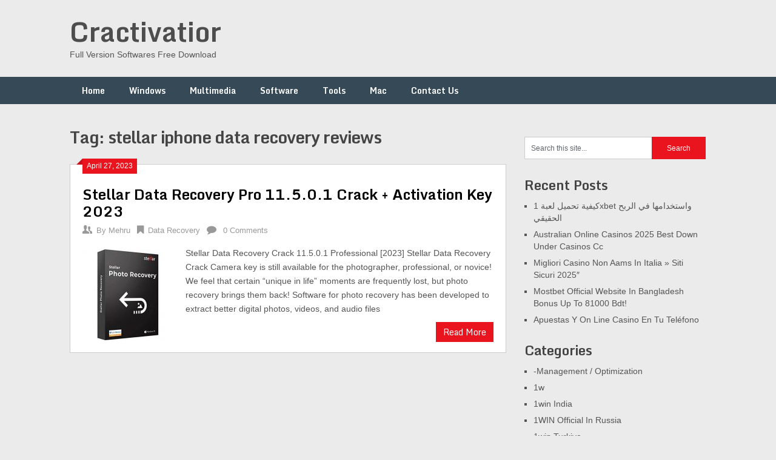

--- FILE ---
content_type: text/html; charset=UTF-8
request_url: https://cractivator.com/tag/stellar-iphone-data-recovery-reviews/
body_size: 12259
content:
<!DOCTYPE html>
<html lang="en-US">
<head>
	<meta name="google-site-verification" content="30JRmZkjcPK5efQi6IPfwkz0cc-53BACGMZcCX6nbJg" />
	<meta charset="UTF-8">
	<meta name="viewport" content="width=device-width, initial-scale=1">
	<link rel="profile" href="https://gmpg.org/xfn/11">
	<link rel="pingback" href="https://cractivator.com/xmlrpc.php">
	<meta name='robots' content='index, follow, max-image-preview:large, max-snippet:-1, max-video-preview:-1' />
	<style>img:is([sizes="auto" i], [sizes^="auto," i]) { contain-intrinsic-size: 3000px 1500px }</style>
	
	<!-- This site is optimized with the Yoast SEO plugin v26.8 - https://yoast.com/product/yoast-seo-wordpress/ -->
	<title>stellar iphone data recovery reviews Archives - Cractivatior</title>
	<link rel="canonical" href="https://cractivator.com/tag/stellar-iphone-data-recovery-reviews/" />
	<meta property="og:locale" content="en_US" />
	<meta property="og:type" content="article" />
	<meta property="og:title" content="stellar iphone data recovery reviews Archives - Cractivatior" />
	<meta property="og:url" content="https://cractivator.com/tag/stellar-iphone-data-recovery-reviews/" />
	<meta property="og:site_name" content="Cractivatior" />
	<meta name="twitter:card" content="summary_large_image" />
	<script type="application/ld+json" class="yoast-schema-graph">{"@context":"https://schema.org","@graph":[{"@type":"CollectionPage","@id":"https://cractivator.com/tag/stellar-iphone-data-recovery-reviews/","url":"https://cractivator.com/tag/stellar-iphone-data-recovery-reviews/","name":"stellar iphone data recovery reviews Archives - Cractivatior","isPartOf":{"@id":"https://cractivator.com/#website"},"primaryImageOfPage":{"@id":"https://cractivator.com/tag/stellar-iphone-data-recovery-reviews/#primaryimage"},"image":{"@id":"https://cractivator.com/tag/stellar-iphone-data-recovery-reviews/#primaryimage"},"thumbnailUrl":"https://cractivator.com/wp-content/uploads/2021/04/51GgiYh4iyL._SX425_-1.jpg","breadcrumb":{"@id":"https://cractivator.com/tag/stellar-iphone-data-recovery-reviews/#breadcrumb"},"inLanguage":"en-US"},{"@type":"ImageObject","inLanguage":"en-US","@id":"https://cractivator.com/tag/stellar-iphone-data-recovery-reviews/#primaryimage","url":"https://cractivator.com/wp-content/uploads/2021/04/51GgiYh4iyL._SX425_-1.jpg","contentUrl":"https://cractivator.com/wp-content/uploads/2021/04/51GgiYh4iyL._SX425_-1.jpg","width":425,"height":425,"caption":"Stellar Data Recovery Pro 11.5.0.1 Crack + Activation Key 2023"},{"@type":"BreadcrumbList","@id":"https://cractivator.com/tag/stellar-iphone-data-recovery-reviews/#breadcrumb","itemListElement":[{"@type":"ListItem","position":1,"name":"Home","item":"https://cractivator.com/"},{"@type":"ListItem","position":2,"name":"stellar iphone data recovery reviews"}]},{"@type":"WebSite","@id":"https://cractivator.com/#website","url":"https://cractivator.com/","name":"Cractivatior","description":"Full Version Softwares Free Download","potentialAction":[{"@type":"SearchAction","target":{"@type":"EntryPoint","urlTemplate":"https://cractivator.com/?s={search_term_string}"},"query-input":{"@type":"PropertyValueSpecification","valueRequired":true,"valueName":"search_term_string"}}],"inLanguage":"en-US"}]}</script>
	<!-- / Yoast SEO plugin. -->


<link rel='dns-prefetch' href='//static.addtoany.com' />
<link rel='dns-prefetch' href='//www.googletagmanager.com' />
<link rel='dns-prefetch' href='//stats.wp.com' />
<link rel='dns-prefetch' href='//fonts.googleapis.com' />
<link rel="alternate" type="application/rss+xml" title="Cractivatior &raquo; Feed" href="https://cractivator.com/feed/" />
<link rel="alternate" type="application/rss+xml" title="Cractivatior &raquo; Comments Feed" href="https://cractivator.com/comments/feed/" />
<link rel="alternate" type="application/rss+xml" title="Cractivatior &raquo; stellar iphone data recovery reviews Tag Feed" href="https://cractivator.com/tag/stellar-iphone-data-recovery-reviews/feed/" />
<script type="text/javascript">
/* <![CDATA[ */
window._wpemojiSettings = {"baseUrl":"https:\/\/s.w.org\/images\/core\/emoji\/16.0.1\/72x72\/","ext":".png","svgUrl":"https:\/\/s.w.org\/images\/core\/emoji\/16.0.1\/svg\/","svgExt":".svg","source":{"concatemoji":"https:\/\/cractivator.com\/wp-includes\/js\/wp-emoji-release.min.js?ver=6.8.3"}};
/*! This file is auto-generated */
!function(s,n){var o,i,e;function c(e){try{var t={supportTests:e,timestamp:(new Date).valueOf()};sessionStorage.setItem(o,JSON.stringify(t))}catch(e){}}function p(e,t,n){e.clearRect(0,0,e.canvas.width,e.canvas.height),e.fillText(t,0,0);var t=new Uint32Array(e.getImageData(0,0,e.canvas.width,e.canvas.height).data),a=(e.clearRect(0,0,e.canvas.width,e.canvas.height),e.fillText(n,0,0),new Uint32Array(e.getImageData(0,0,e.canvas.width,e.canvas.height).data));return t.every(function(e,t){return e===a[t]})}function u(e,t){e.clearRect(0,0,e.canvas.width,e.canvas.height),e.fillText(t,0,0);for(var n=e.getImageData(16,16,1,1),a=0;a<n.data.length;a++)if(0!==n.data[a])return!1;return!0}function f(e,t,n,a){switch(t){case"flag":return n(e,"\ud83c\udff3\ufe0f\u200d\u26a7\ufe0f","\ud83c\udff3\ufe0f\u200b\u26a7\ufe0f")?!1:!n(e,"\ud83c\udde8\ud83c\uddf6","\ud83c\udde8\u200b\ud83c\uddf6")&&!n(e,"\ud83c\udff4\udb40\udc67\udb40\udc62\udb40\udc65\udb40\udc6e\udb40\udc67\udb40\udc7f","\ud83c\udff4\u200b\udb40\udc67\u200b\udb40\udc62\u200b\udb40\udc65\u200b\udb40\udc6e\u200b\udb40\udc67\u200b\udb40\udc7f");case"emoji":return!a(e,"\ud83e\udedf")}return!1}function g(e,t,n,a){var r="undefined"!=typeof WorkerGlobalScope&&self instanceof WorkerGlobalScope?new OffscreenCanvas(300,150):s.createElement("canvas"),o=r.getContext("2d",{willReadFrequently:!0}),i=(o.textBaseline="top",o.font="600 32px Arial",{});return e.forEach(function(e){i[e]=t(o,e,n,a)}),i}function t(e){var t=s.createElement("script");t.src=e,t.defer=!0,s.head.appendChild(t)}"undefined"!=typeof Promise&&(o="wpEmojiSettingsSupports",i=["flag","emoji"],n.supports={everything:!0,everythingExceptFlag:!0},e=new Promise(function(e){s.addEventListener("DOMContentLoaded",e,{once:!0})}),new Promise(function(t){var n=function(){try{var e=JSON.parse(sessionStorage.getItem(o));if("object"==typeof e&&"number"==typeof e.timestamp&&(new Date).valueOf()<e.timestamp+604800&&"object"==typeof e.supportTests)return e.supportTests}catch(e){}return null}();if(!n){if("undefined"!=typeof Worker&&"undefined"!=typeof OffscreenCanvas&&"undefined"!=typeof URL&&URL.createObjectURL&&"undefined"!=typeof Blob)try{var e="postMessage("+g.toString()+"("+[JSON.stringify(i),f.toString(),p.toString(),u.toString()].join(",")+"));",a=new Blob([e],{type:"text/javascript"}),r=new Worker(URL.createObjectURL(a),{name:"wpTestEmojiSupports"});return void(r.onmessage=function(e){c(n=e.data),r.terminate(),t(n)})}catch(e){}c(n=g(i,f,p,u))}t(n)}).then(function(e){for(var t in e)n.supports[t]=e[t],n.supports.everything=n.supports.everything&&n.supports[t],"flag"!==t&&(n.supports.everythingExceptFlag=n.supports.everythingExceptFlag&&n.supports[t]);n.supports.everythingExceptFlag=n.supports.everythingExceptFlag&&!n.supports.flag,n.DOMReady=!1,n.readyCallback=function(){n.DOMReady=!0}}).then(function(){return e}).then(function(){var e;n.supports.everything||(n.readyCallback(),(e=n.source||{}).concatemoji?t(e.concatemoji):e.wpemoji&&e.twemoji&&(t(e.twemoji),t(e.wpemoji)))}))}((window,document),window._wpemojiSettings);
/* ]]> */
</script>
<style id='wp-emoji-styles-inline-css' type='text/css'>

	img.wp-smiley, img.emoji {
		display: inline !important;
		border: none !important;
		box-shadow: none !important;
		height: 1em !important;
		width: 1em !important;
		margin: 0 0.07em !important;
		vertical-align: -0.1em !important;
		background: none !important;
		padding: 0 !important;
	}
</style>
<link rel='stylesheet' id='wp-block-library-css' href='https://cractivator.com/wp-includes/css/dist/block-library/style.min.css?ver=6.8.3' type='text/css' media='all' />
<style id='classic-theme-styles-inline-css' type='text/css'>
/*! This file is auto-generated */
.wp-block-button__link{color:#fff;background-color:#32373c;border-radius:9999px;box-shadow:none;text-decoration:none;padding:calc(.667em + 2px) calc(1.333em + 2px);font-size:1.125em}.wp-block-file__button{background:#32373c;color:#fff;text-decoration:none}
</style>
<link rel='stylesheet' id='mediaelement-css' href='https://cractivator.com/wp-includes/js/mediaelement/mediaelementplayer-legacy.min.css?ver=4.2.17' type='text/css' media='all' />
<link rel='stylesheet' id='wp-mediaelement-css' href='https://cractivator.com/wp-includes/js/mediaelement/wp-mediaelement.min.css?ver=6.8.3' type='text/css' media='all' />
<style id='jetpack-sharing-buttons-style-inline-css' type='text/css'>
.jetpack-sharing-buttons__services-list{display:flex;flex-direction:row;flex-wrap:wrap;gap:0;list-style-type:none;margin:5px;padding:0}.jetpack-sharing-buttons__services-list.has-small-icon-size{font-size:12px}.jetpack-sharing-buttons__services-list.has-normal-icon-size{font-size:16px}.jetpack-sharing-buttons__services-list.has-large-icon-size{font-size:24px}.jetpack-sharing-buttons__services-list.has-huge-icon-size{font-size:36px}@media print{.jetpack-sharing-buttons__services-list{display:none!important}}.editor-styles-wrapper .wp-block-jetpack-sharing-buttons{gap:0;padding-inline-start:0}ul.jetpack-sharing-buttons__services-list.has-background{padding:1.25em 2.375em}
</style>
<style id='global-styles-inline-css' type='text/css'>
:root{--wp--preset--aspect-ratio--square: 1;--wp--preset--aspect-ratio--4-3: 4/3;--wp--preset--aspect-ratio--3-4: 3/4;--wp--preset--aspect-ratio--3-2: 3/2;--wp--preset--aspect-ratio--2-3: 2/3;--wp--preset--aspect-ratio--16-9: 16/9;--wp--preset--aspect-ratio--9-16: 9/16;--wp--preset--color--black: #000000;--wp--preset--color--cyan-bluish-gray: #abb8c3;--wp--preset--color--white: #ffffff;--wp--preset--color--pale-pink: #f78da7;--wp--preset--color--vivid-red: #cf2e2e;--wp--preset--color--luminous-vivid-orange: #ff6900;--wp--preset--color--luminous-vivid-amber: #fcb900;--wp--preset--color--light-green-cyan: #7bdcb5;--wp--preset--color--vivid-green-cyan: #00d084;--wp--preset--color--pale-cyan-blue: #8ed1fc;--wp--preset--color--vivid-cyan-blue: #0693e3;--wp--preset--color--vivid-purple: #9b51e0;--wp--preset--gradient--vivid-cyan-blue-to-vivid-purple: linear-gradient(135deg,rgba(6,147,227,1) 0%,rgb(155,81,224) 100%);--wp--preset--gradient--light-green-cyan-to-vivid-green-cyan: linear-gradient(135deg,rgb(122,220,180) 0%,rgb(0,208,130) 100%);--wp--preset--gradient--luminous-vivid-amber-to-luminous-vivid-orange: linear-gradient(135deg,rgba(252,185,0,1) 0%,rgba(255,105,0,1) 100%);--wp--preset--gradient--luminous-vivid-orange-to-vivid-red: linear-gradient(135deg,rgba(255,105,0,1) 0%,rgb(207,46,46) 100%);--wp--preset--gradient--very-light-gray-to-cyan-bluish-gray: linear-gradient(135deg,rgb(238,238,238) 0%,rgb(169,184,195) 100%);--wp--preset--gradient--cool-to-warm-spectrum: linear-gradient(135deg,rgb(74,234,220) 0%,rgb(151,120,209) 20%,rgb(207,42,186) 40%,rgb(238,44,130) 60%,rgb(251,105,98) 80%,rgb(254,248,76) 100%);--wp--preset--gradient--blush-light-purple: linear-gradient(135deg,rgb(255,206,236) 0%,rgb(152,150,240) 100%);--wp--preset--gradient--blush-bordeaux: linear-gradient(135deg,rgb(254,205,165) 0%,rgb(254,45,45) 50%,rgb(107,0,62) 100%);--wp--preset--gradient--luminous-dusk: linear-gradient(135deg,rgb(255,203,112) 0%,rgb(199,81,192) 50%,rgb(65,88,208) 100%);--wp--preset--gradient--pale-ocean: linear-gradient(135deg,rgb(255,245,203) 0%,rgb(182,227,212) 50%,rgb(51,167,181) 100%);--wp--preset--gradient--electric-grass: linear-gradient(135deg,rgb(202,248,128) 0%,rgb(113,206,126) 100%);--wp--preset--gradient--midnight: linear-gradient(135deg,rgb(2,3,129) 0%,rgb(40,116,252) 100%);--wp--preset--font-size--small: 13px;--wp--preset--font-size--medium: 20px;--wp--preset--font-size--large: 36px;--wp--preset--font-size--x-large: 42px;--wp--preset--spacing--20: 0.44rem;--wp--preset--spacing--30: 0.67rem;--wp--preset--spacing--40: 1rem;--wp--preset--spacing--50: 1.5rem;--wp--preset--spacing--60: 2.25rem;--wp--preset--spacing--70: 3.38rem;--wp--preset--spacing--80: 5.06rem;--wp--preset--shadow--natural: 6px 6px 9px rgba(0, 0, 0, 0.2);--wp--preset--shadow--deep: 12px 12px 50px rgba(0, 0, 0, 0.4);--wp--preset--shadow--sharp: 6px 6px 0px rgba(0, 0, 0, 0.2);--wp--preset--shadow--outlined: 6px 6px 0px -3px rgba(255, 255, 255, 1), 6px 6px rgba(0, 0, 0, 1);--wp--preset--shadow--crisp: 6px 6px 0px rgba(0, 0, 0, 1);}:where(.is-layout-flex){gap: 0.5em;}:where(.is-layout-grid){gap: 0.5em;}body .is-layout-flex{display: flex;}.is-layout-flex{flex-wrap: wrap;align-items: center;}.is-layout-flex > :is(*, div){margin: 0;}body .is-layout-grid{display: grid;}.is-layout-grid > :is(*, div){margin: 0;}:where(.wp-block-columns.is-layout-flex){gap: 2em;}:where(.wp-block-columns.is-layout-grid){gap: 2em;}:where(.wp-block-post-template.is-layout-flex){gap: 1.25em;}:where(.wp-block-post-template.is-layout-grid){gap: 1.25em;}.has-black-color{color: var(--wp--preset--color--black) !important;}.has-cyan-bluish-gray-color{color: var(--wp--preset--color--cyan-bluish-gray) !important;}.has-white-color{color: var(--wp--preset--color--white) !important;}.has-pale-pink-color{color: var(--wp--preset--color--pale-pink) !important;}.has-vivid-red-color{color: var(--wp--preset--color--vivid-red) !important;}.has-luminous-vivid-orange-color{color: var(--wp--preset--color--luminous-vivid-orange) !important;}.has-luminous-vivid-amber-color{color: var(--wp--preset--color--luminous-vivid-amber) !important;}.has-light-green-cyan-color{color: var(--wp--preset--color--light-green-cyan) !important;}.has-vivid-green-cyan-color{color: var(--wp--preset--color--vivid-green-cyan) !important;}.has-pale-cyan-blue-color{color: var(--wp--preset--color--pale-cyan-blue) !important;}.has-vivid-cyan-blue-color{color: var(--wp--preset--color--vivid-cyan-blue) !important;}.has-vivid-purple-color{color: var(--wp--preset--color--vivid-purple) !important;}.has-black-background-color{background-color: var(--wp--preset--color--black) !important;}.has-cyan-bluish-gray-background-color{background-color: var(--wp--preset--color--cyan-bluish-gray) !important;}.has-white-background-color{background-color: var(--wp--preset--color--white) !important;}.has-pale-pink-background-color{background-color: var(--wp--preset--color--pale-pink) !important;}.has-vivid-red-background-color{background-color: var(--wp--preset--color--vivid-red) !important;}.has-luminous-vivid-orange-background-color{background-color: var(--wp--preset--color--luminous-vivid-orange) !important;}.has-luminous-vivid-amber-background-color{background-color: var(--wp--preset--color--luminous-vivid-amber) !important;}.has-light-green-cyan-background-color{background-color: var(--wp--preset--color--light-green-cyan) !important;}.has-vivid-green-cyan-background-color{background-color: var(--wp--preset--color--vivid-green-cyan) !important;}.has-pale-cyan-blue-background-color{background-color: var(--wp--preset--color--pale-cyan-blue) !important;}.has-vivid-cyan-blue-background-color{background-color: var(--wp--preset--color--vivid-cyan-blue) !important;}.has-vivid-purple-background-color{background-color: var(--wp--preset--color--vivid-purple) !important;}.has-black-border-color{border-color: var(--wp--preset--color--black) !important;}.has-cyan-bluish-gray-border-color{border-color: var(--wp--preset--color--cyan-bluish-gray) !important;}.has-white-border-color{border-color: var(--wp--preset--color--white) !important;}.has-pale-pink-border-color{border-color: var(--wp--preset--color--pale-pink) !important;}.has-vivid-red-border-color{border-color: var(--wp--preset--color--vivid-red) !important;}.has-luminous-vivid-orange-border-color{border-color: var(--wp--preset--color--luminous-vivid-orange) !important;}.has-luminous-vivid-amber-border-color{border-color: var(--wp--preset--color--luminous-vivid-amber) !important;}.has-light-green-cyan-border-color{border-color: var(--wp--preset--color--light-green-cyan) !important;}.has-vivid-green-cyan-border-color{border-color: var(--wp--preset--color--vivid-green-cyan) !important;}.has-pale-cyan-blue-border-color{border-color: var(--wp--preset--color--pale-cyan-blue) !important;}.has-vivid-cyan-blue-border-color{border-color: var(--wp--preset--color--vivid-cyan-blue) !important;}.has-vivid-purple-border-color{border-color: var(--wp--preset--color--vivid-purple) !important;}.has-vivid-cyan-blue-to-vivid-purple-gradient-background{background: var(--wp--preset--gradient--vivid-cyan-blue-to-vivid-purple) !important;}.has-light-green-cyan-to-vivid-green-cyan-gradient-background{background: var(--wp--preset--gradient--light-green-cyan-to-vivid-green-cyan) !important;}.has-luminous-vivid-amber-to-luminous-vivid-orange-gradient-background{background: var(--wp--preset--gradient--luminous-vivid-amber-to-luminous-vivid-orange) !important;}.has-luminous-vivid-orange-to-vivid-red-gradient-background{background: var(--wp--preset--gradient--luminous-vivid-orange-to-vivid-red) !important;}.has-very-light-gray-to-cyan-bluish-gray-gradient-background{background: var(--wp--preset--gradient--very-light-gray-to-cyan-bluish-gray) !important;}.has-cool-to-warm-spectrum-gradient-background{background: var(--wp--preset--gradient--cool-to-warm-spectrum) !important;}.has-blush-light-purple-gradient-background{background: var(--wp--preset--gradient--blush-light-purple) !important;}.has-blush-bordeaux-gradient-background{background: var(--wp--preset--gradient--blush-bordeaux) !important;}.has-luminous-dusk-gradient-background{background: var(--wp--preset--gradient--luminous-dusk) !important;}.has-pale-ocean-gradient-background{background: var(--wp--preset--gradient--pale-ocean) !important;}.has-electric-grass-gradient-background{background: var(--wp--preset--gradient--electric-grass) !important;}.has-midnight-gradient-background{background: var(--wp--preset--gradient--midnight) !important;}.has-small-font-size{font-size: var(--wp--preset--font-size--small) !important;}.has-medium-font-size{font-size: var(--wp--preset--font-size--medium) !important;}.has-large-font-size{font-size: var(--wp--preset--font-size--large) !important;}.has-x-large-font-size{font-size: var(--wp--preset--font-size--x-large) !important;}
:where(.wp-block-post-template.is-layout-flex){gap: 1.25em;}:where(.wp-block-post-template.is-layout-grid){gap: 1.25em;}
:where(.wp-block-columns.is-layout-flex){gap: 2em;}:where(.wp-block-columns.is-layout-grid){gap: 2em;}
:root :where(.wp-block-pullquote){font-size: 1.5em;line-height: 1.6;}
</style>
<link rel='stylesheet' id='ribbon-lite-style-css' href='https://cractivator.com/wp-content/themes/ribbon-lite/style.css?ver=6.8.3' type='text/css' media='all' />
<style id='ribbon-lite-style-inline-css' type='text/css'>

        #site-header { background-image: url(''); }
        #tabber .inside li .meta b,footer .widget li a:hover,.fn a,.reply a,#tabber .inside li div.info .entry-title a:hover, #navigation ul ul a:hover,.single_post a, a:hover, .sidebar.c-4-12 .textwidget a, #site-footer .textwidget a, #commentform a, #tabber .inside li a, .copyrights a:hover, a, .sidebar.c-4-12 a:hover, .top a:hover, footer .tagcloud a:hover { color: #EA141F; }

        .nav-previous a:hover, .nav-next a:hover, #commentform input#submit, #searchform input[type='submit'], .home_menu_item, .primary-navigation a:hover, .post-date-ribbon, .currenttext, .pagination a:hover, .readMore a, .mts-subscribe input[type='submit'], .pagination .current, .woocommerce nav.woocommerce-pagination ul li a:focus, .woocommerce nav.woocommerce-pagination ul li a:hover, .woocommerce nav.woocommerce-pagination ul li span.current, .woocommerce-product-search input[type="submit"], .woocommerce a.button, .woocommerce-page a.button, .woocommerce button.button, .woocommerce-page button.button, .woocommerce input.button, .woocommerce-page input.button, .woocommerce #respond input#submit, .woocommerce-page #respond input#submit, .woocommerce #content input.button, .woocommerce-page #content input.button { background-color: #EA141F; }

        .woocommerce nav.woocommerce-pagination ul li span.current, .woocommerce-page nav.woocommerce-pagination ul li span.current, .woocommerce #content nav.woocommerce-pagination ul li span.current, .woocommerce-page #content nav.woocommerce-pagination ul li span.current, .woocommerce nav.woocommerce-pagination ul li a:hover, .woocommerce-page nav.woocommerce-pagination ul li a:hover, .woocommerce #content nav.woocommerce-pagination ul li a:hover, .woocommerce-page #content nav.woocommerce-pagination ul li a:hover, .woocommerce nav.woocommerce-pagination ul li a:focus, .woocommerce-page nav.woocommerce-pagination ul li a:focus, .woocommerce #content nav.woocommerce-pagination ul li a:focus, .woocommerce-page #content nav.woocommerce-pagination ul li a:focus, .pagination .current, .tagcloud a { border-color: #EA141F; }
        .corner { border-color: transparent transparent #EA141F transparent;}

        .primary-navigation, footer, .readMore a:hover, #commentform input#submit:hover, .featured-thumbnail .latestPost-review-wrapper { background-color: #364956; }
			
</style>
<link rel='stylesheet' id='theme-slug-fonts-css' href='//fonts.googleapis.com/css?family=Monda%3A400%2C700' type='text/css' media='all' />
<link rel='stylesheet' id='addtoany-css' href='https://cractivator.com/wp-content/plugins/add-to-any/addtoany.min.css?ver=1.16' type='text/css' media='all' />
<script type="text/javascript" id="addtoany-core-js-before">
/* <![CDATA[ */
window.a2a_config=window.a2a_config||{};a2a_config.callbacks=[];a2a_config.overlays=[];a2a_config.templates={};
/* ]]> */
</script>
<script type="text/javascript" defer src="https://static.addtoany.com/menu/page.js" id="addtoany-core-js"></script>
<script type="text/javascript" src="https://cractivator.com/wp-includes/js/jquery/jquery.min.js?ver=3.7.1" id="jquery-core-js"></script>
<script type="text/javascript" src="https://cractivator.com/wp-includes/js/jquery/jquery-migrate.min.js?ver=3.4.1" id="jquery-migrate-js"></script>
<script type="text/javascript" defer src="https://cractivator.com/wp-content/plugins/add-to-any/addtoany.min.js?ver=1.1" id="addtoany-jquery-js"></script>
<script type="text/javascript" src="https://cractivator.com/wp-content/themes/ribbon-lite/js/customscripts.js?ver=6.8.3" id="ribbon-lite-customscripts-js"></script>

<!-- Google tag (gtag.js) snippet added by Site Kit -->
<!-- Google Analytics snippet added by Site Kit -->
<script type="text/javascript" src="https://www.googletagmanager.com/gtag/js?id=GT-KF6G7DSH" id="google_gtagjs-js" async></script>
<script type="text/javascript" id="google_gtagjs-js-after">
/* <![CDATA[ */
window.dataLayer = window.dataLayer || [];function gtag(){dataLayer.push(arguments);}
gtag("set","linker",{"domains":["cractivator.com"]});
gtag("js", new Date());
gtag("set", "developer_id.dZTNiMT", true);
gtag("config", "GT-KF6G7DSH");
 window._googlesitekit = window._googlesitekit || {}; window._googlesitekit.throttledEvents = []; window._googlesitekit.gtagEvent = (name, data) => { var key = JSON.stringify( { name, data } ); if ( !! window._googlesitekit.throttledEvents[ key ] ) { return; } window._googlesitekit.throttledEvents[ key ] = true; setTimeout( () => { delete window._googlesitekit.throttledEvents[ key ]; }, 5 ); gtag( "event", name, { ...data, event_source: "site-kit" } ); }; 
/* ]]> */
</script>
<link rel="https://api.w.org/" href="https://cractivator.com/wp-json/" /><link rel="alternate" title="JSON" type="application/json" href="https://cractivator.com/wp-json/wp/v2/tags/3245" /><link rel="EditURI" type="application/rsd+xml" title="RSD" href="https://cractivator.com/xmlrpc.php?rsd" />
<meta name="generator" content="WordPress 6.8.3" />
<meta name="generator" content="Site Kit by Google 1.171.0" /><meta name="google-site-verification" content="HSTeChvPDejftEHde1FJXJgAu5JDPt0XK7D9e3hUoUs" />
<meta name="google-site-verification" content="wO4L4Bdm3ofzoXfWnCNd9jlIFIg98ddMHd1OgUE-q9w" />	<style>img#wpstats{display:none}</style>
			<meta name="google-site-verification" content="8f4IAOpyklw7coscv6hDmFTpfK40q-I-Nqu1ALgNiXE" />
</head>

<body data-rsssl=1 class="archive tag tag-stellar-iphone-data-recovery-reviews tag-3245 wp-theme-ribbon-lite hfeed">
    <div class="main-container">
		<a class="skip-link screen-reader-text" href="#content">Skip to content</a>
		<header id="site-header" role="banner">
			<div class="container clear">
				<div class="site-branding">
																	    <h2 id="logo" class="site-title" itemprop="headline">
								<a href="https://cractivator.com">Cractivatior</a>
							</h2><!-- END #logo -->
							<div class="site-description">Full Version Softwares Free Download</div>
															</div><!-- .site-branding -->
							</div>
			<div class="primary-navigation">
				<a href="#" id="pull" class="toggle-mobile-menu">Menu</a>
				<div class="container clear">
					<nav id="navigation" class="primary-navigation mobile-menu-wrapper" role="navigation">
													<ul id="menu-home" class="menu clearfix"><li id="menu-item-8" class="menu-item menu-item-type-custom menu-item-object-custom menu-item-home menu-item-8"><a href="https://cractivator.com">Home</a></li>
<li id="menu-item-15" class="menu-item menu-item-type-taxonomy menu-item-object-category menu-item-15"><a href="https://cractivator.com/category/windows/">Windows</a></li>
<li id="menu-item-12" class="menu-item menu-item-type-taxonomy menu-item-object-category menu-item-12"><a href="https://cractivator.com/category/multimedia/">Multimedia</a></li>
<li id="menu-item-13" class="menu-item menu-item-type-taxonomy menu-item-object-category menu-item-13"><a href="https://cractivator.com/category/software/">Software</a></li>
<li id="menu-item-14" class="menu-item menu-item-type-taxonomy menu-item-object-category menu-item-14"><a href="https://cractivator.com/category/tools/">Tools</a></li>
<li id="menu-item-11" class="menu-item menu-item-type-taxonomy menu-item-object-category menu-item-11"><a href="https://cractivator.com/category/mac/">Mac</a></li>
<li id="menu-item-9" class="menu-item menu-item-type-post_type menu-item-object-page menu-item-9"><a href="https://cractivator.com/contact-us/">Contact Us</a></li>
</ul>											</nav><!-- #site-navigation -->
				</div>
			</div>
		</header><!-- #masthead -->

<div id="page" class="home-page">
	<div id="content" class="article">
		<h1 class="postsby">
			<span>Tag: <span>stellar iphone data recovery reviews</span></span>
		</h1>	
		        <article class="post excerpt">
            <div class="post-date-ribbon"><div class="corner"></div>April 27, 2023</div>
            <header>                        
                <h2 class="title">
                    <a href="https://cractivator.com/stellar-data-recovery-crack/" title="Stellar Data Recovery Pro 11.5.0.1 Crack + Activation Key 2023" rel="bookmark">Stellar Data Recovery Pro 11.5.0.1 Crack + Activation Key 2023</a>
                </h2>
                <div class="post-info">
                    <span class="theauthor"><span><i class="ribbon-icon icon-users"></i></span>By&nbsp;<a href="https://cractivator.com/author/xy3veiinkg/" title="Posts by Mehru" rel="author">Mehru</a></span>
                    <span class="featured-cat"><span><i class="ribbon-icon icon-bookmark"></i></span><a href="https://cractivator.com/category/data-recovery/" rel="category tag">Data Recovery</a></span>
                    <span class="thecomment"><span><i class="ribbon-icon icon-comment"></i></span>&nbsp;<a href="https://cractivator.com/stellar-data-recovery-crack/#respond">0 Comments</a></span>
                </div>
            </header><!--.header-->
                                                <a href="https://cractivator.com/stellar-data-recovery-crack/" title="Stellar Data Recovery Pro 11.5.0.1 Crack + Activation Key 2023" id="featured-thumbnail">
                        <div class="featured-thumbnail">
                            <img width="150" height="150" src="https://cractivator.com/wp-content/uploads/2021/04/51GgiYh4iyL._SX425_-1-150x150.jpg" class="attachment-ribbon-lite-featured size-ribbon-lite-featured wp-post-image" alt="Stellar Data Recovery Pro 11.5.0.1 Crack + Activation Key 2023" title="" decoding="async" srcset="https://cractivator.com/wp-content/uploads/2021/04/51GgiYh4iyL._SX425_-1-150x150.jpg 150w, https://cractivator.com/wp-content/uploads/2021/04/51GgiYh4iyL._SX425_-1-300x300.jpg 300w, https://cractivator.com/wp-content/uploads/2021/04/51GgiYh4iyL._SX425_-1.jpg 425w" sizes="(max-width: 150px) 100vw, 150px" />                                                    </div>
                    </a>
                                <div class="post-content">
                    Stellar Data Recovery Crack 11.5.0.1 Professional [2023] Stellar Data Recovery Crack Camera key is still available for the photographer, professional, or novice! We feel that certain &#8220;unique in life&#8221; moments are frequently lost, but photo recovery brings them back! Software for photo recovery has been developed to extract better digital photos, videos, and audio files                </div>
                        <div class="readMore">
            <a href="https://cractivator.com/stellar-data-recovery-crack/" title="Stellar Data Recovery Pro 11.5.0.1 Crack + Activation Key 2023">
                Read More            </a>
        </div>
                            </article>
    	<nav class="navigation posts-navigation" role="navigation">
		<!--Start Pagination-->
        	</nav><!--End Pagination-->
		</div>
	
<aside class="sidebar c-4-12">
	<div id="sidebars" class="sidebar">
		<div class="sidebar_list">
			<div id="search-2" class="widget widget_search"><form method="get" id="searchform" class="search-form" action="https://cractivator.com" _lpchecked="1">
	<fieldset>
		<input type="text" name="s" id="s" value="Search this site..." onblur="if (this.value == '') {this.value = 'Search this site...';}" onfocus="if (this.value == 'Search this site...') {this.value = '';}" >
		<input type="submit" value="Search" />
	</fieldset>
</form>
</div>
		<div id="recent-posts-2" class="widget widget_recent_entries">
		<h3 class="widget-title">Recent Posts</h3>
		<ul>
											<li>
					<a href="https://cractivator.com/kyfy-thmyl-lb-1xbet-wstkhdmh-fy-lrbh-lhqyqy/">كيفية تحميل لعبة 1xbet واستخدامها في الربح الحقيقي</a>
									</li>
											<li>
					<a href="https://cractivator.com/australian-online-casinos-2025-best-down-under-casinos-cc/">Australian Online Casinos 2025 Best Down Under Casinos Cc</a>
									</li>
											<li>
					<a href="https://cractivator.com/migliori-casino-non-aams-in-italia-siti-sicuri-2025/">Migliori Casino Non Aams In Italia » Siti Sicuri 2025&#8243;</a>
									</li>
											<li>
					<a href="https://cractivator.com/mostbet-official-website-in-bangladesh-bonus-up-to-81000-bdt/">Mostbet Official Website In Bangladesh Bonus Up To 81000 Bdt!</a>
									</li>
											<li>
					<a href="https://cractivator.com/apuestas-y-on-line-casino-en-tu-telefono/">Apuestas Y On Line Casino En Tu Teléfono</a>
									</li>
					</ul>

		</div><div id="categories-2" class="widget widget_categories"><h3 class="widget-title">Categories</h3>
			<ul>
					<li class="cat-item cat-item-6370"><a href="https://cractivator.com/category/management-optimization/">-Management / Optimization</a>
</li>
	<li class="cat-item cat-item-23943"><a href="https://cractivator.com/category/1w/">1w</a>
</li>
	<li class="cat-item cat-item-23887"><a href="https://cractivator.com/category/1win-india/">1win India</a>
</li>
	<li class="cat-item cat-item-23879"><a href="https://cractivator.com/category/1win-official-in-russia/">1WIN Official In Russia</a>
</li>
	<li class="cat-item cat-item-23891"><a href="https://cractivator.com/category/1win-turkiye/">1win Turkiye</a>
</li>
	<li class="cat-item cat-item-23927"><a href="https://cractivator.com/category/1win-uzbekistan/">1win uzbekistan</a>
</li>
	<li class="cat-item cat-item-23911"><a href="https://cractivator.com/category/1winrussia/">1winRussia</a>
</li>
	<li class="cat-item cat-item-23892"><a href="https://cractivator.com/category/1xbet-casino-bd/">1xbet casino BD</a>
</li>
	<li class="cat-item cat-item-23948"><a href="https://cractivator.com/category/1xbet-korea/">1xbet Korea</a>
</li>
	<li class="cat-item cat-item-23933"><a href="https://cractivator.com/category/1xbet-malaysia/">1xbet malaysia</a>
</li>
	<li class="cat-item cat-item-23944"><a href="https://cractivator.com/category/1xbet-morocco/">1xbet Morocco</a>
</li>
	<li class="cat-item cat-item-23940"><a href="https://cractivator.com/category/22bet/">22bet</a>
</li>
	<li class="cat-item cat-item-21922"><a href="https://cractivator.com/category/3d-files/">3D files</a>
</li>
	<li class="cat-item cat-item-23914"><a href="https://cractivator.com/category/888starz-bd/">888starz bd</a>
</li>
	<li class="cat-item cat-item-8432"><a href="https://cractivator.com/category/accounting/">Accounting</a>
</li>
	<li class="cat-item cat-item-3802"><a href="https://cractivator.com/category/activators/">Activators</a>
</li>
	<li class="cat-item cat-item-10670"><a href="https://cractivator.com/category/activators-drivers/">Activators / Drivers</a>
</li>
	<li class="cat-item cat-item-5792"><a href="https://cractivator.com/category/activators-vpn/">Activators / VPN</a>
</li>
	<li class="cat-item cat-item-2444"><a href="https://cractivator.com/category/adobe/">Adobe</a>
</li>
	<li class="cat-item cat-item-3850"><a href="https://cractivator.com/category/adobe-softwares/">Adobe Softwares</a>
</li>
	<li class="cat-item cat-item-4618"><a href="https://cractivator.com/category/adobe-softwares-edit-graphic-multi-media/">Adobe Softwares / Edit / Graphic / Multi-Media</a>
</li>
	<li class="cat-item cat-item-19"><a href="https://cractivator.com/category/android/">Android</a>
</li>
	<li class="cat-item cat-item-13611"><a href="https://cractivator.com/category/android-apk/">Android APK</a>
</li>
	<li class="cat-item cat-item-6670"><a href="https://cractivator.com/category/animation-desktop-tools-multi-media/">Animation / Desktop-Tools / Multi-Media</a>
</li>
	<li class="cat-item cat-item-8705"><a href="https://cractivator.com/category/animation-edit-graphic-multi-media/">Animation / Edit / Graphic / Multi-Media</a>
</li>
	<li class="cat-item cat-item-5400"><a href="https://cractivator.com/category/animation-multi-media/">Animation / Multi-Media</a>
</li>
	<li class="cat-item cat-item-23920"><a href="https://cractivator.com/category/anonymous/">anonymous</a>
</li>
	<li class="cat-item cat-item-4101"><a href="https://cractivator.com/category/anti-virus/">Anti-Virus</a>
</li>
	<li class="cat-item cat-item-6279"><a href="https://cractivator.com/category/anti-virus-encryption-security/">Anti-Virus / Encryption / Security</a>
</li>
	<li class="cat-item cat-item-3980"><a href="https://cractivator.com/category/anti-virus-security/">Anti-Virus / Security</a>
</li>
	<li class="cat-item cat-item-39"><a href="https://cractivator.com/category/antivirus/">Antivirus</a>
</li>
	<li class="cat-item cat-item-38"><a href="https://cractivator.com/category/apk/">APK</a>
</li>
	<li class="cat-item cat-item-18840"><a href="https://cractivator.com/category/audi-plugn/">Audi plugn</a>
</li>
	<li class="cat-item cat-item-12647"><a href="https://cractivator.com/category/audio/">Audio</a>
</li>
	<li class="cat-item cat-item-37"><a href="https://cractivator.com/category/audio-converter/">Audio Converter</a>
</li>
	<li class="cat-item cat-item-18841"><a href="https://cractivator.com/category/audio-plugin/">Audio plugin</a>
</li>
	<li class="cat-item cat-item-23624"><a href="https://cractivator.com/category/audio-editer-recorder/">audio-editer-recorder</a>
</li>
	<li class="cat-item cat-item-1833"><a href="https://cractivator.com/category/autodesk/">AutoDesk</a>
</li>
	<li class="cat-item cat-item-23932"><a href="https://cractivator.com/category/aviator/">aviator</a>
</li>
	<li class="cat-item cat-item-23937"><a href="https://cractivator.com/category/aviator-brazil/">aviator brazil</a>
</li>
	<li class="cat-item cat-item-23938"><a href="https://cractivator.com/category/aviator-casino-de/">aviator casino DE</a>
</li>
	<li class="cat-item cat-item-23951"><a href="https://cractivator.com/category/aviator-casino-fr/">aviator casino fr</a>
</li>
	<li class="cat-item cat-item-36"><a href="https://cractivator.com/category/backup/">Backup</a>
</li>
	<li class="cat-item cat-item-7460"><a href="https://cractivator.com/category/backup-encryption-optimization-recovery-security/">Backup / Encryption / Optimization / Recovery / Security</a>
</li>
	<li class="cat-item cat-item-6186"><a href="https://cractivator.com/category/backup-multi-media/">Backup / Multi-Media</a>
</li>
	<li class="cat-item cat-item-3835"><a href="https://cractivator.com/category/backup-recovery/">Backup / Recovery</a>
</li>
	<li class="cat-item cat-item-3871"><a href="https://cractivator.com/category/backup-recovery-security/">Backup / Recovery / Security</a>
</li>
	<li class="cat-item cat-item-14615"><a href="https://cractivator.com/category/backup-and-recovery/">Backup and Recovery</a>
</li>
	<li class="cat-item cat-item-23930"><a href="https://cractivator.com/category/bankobet/">Bankobet</a>
</li>
	<li class="cat-item cat-item-23912"><a href="https://cractivator.com/category/basaribet/">Basaribet</a>
</li>
	<li class="cat-item cat-item-23945"><a href="https://cractivator.com/category/bbrbet-colombia/">bbrbet colombia</a>
</li>
	<li class="cat-item cat-item-23929"><a href="https://cractivator.com/category/bbrbet-mx/">bbrbet mx</a>
</li>
	<li class="cat-item cat-item-23936"><a href="https://cractivator.com/category/bizzo-casino/">bizzo casino</a>
</li>
	<li class="cat-item cat-item-23366"><a href="https://cractivator.com/category/blog/">blog</a>
</li>
	<li class="cat-item cat-item-23888"><a href="https://cractivator.com/category/book-of-ra/">book of ra</a>
</li>
	<li class="cat-item cat-item-13398"><a href="https://cractivator.com/category/bot-manager-disk/">Bot Manager/Disk</a>
</li>
	<li class="cat-item cat-item-35"><a href="https://cractivator.com/category/burner-software/">Burner Software</a>
</li>
	<li class="cat-item cat-item-14934"><a href="https://cractivator.com/category/cad/">CAD</a>
</li>
	<li class="cat-item cat-item-23896"><a href="https://cractivator.com/category/casibom-tr/">casibom tr</a>
</li>
	<li class="cat-item cat-item-23841"><a href="https://cractivator.com/category/casino/">Casino</a>
</li>
	<li class="cat-item cat-item-23907"><a href="https://cractivator.com/category/casino-onlina-ca/">casino onlina ca</a>
</li>
	<li class="cat-item cat-item-23893"><a href="https://cractivator.com/category/casino-online-ar/">casino online ar</a>
</li>
	<li class="cat-item cat-item-23906"><a href="https://cractivator.com/category/casino-online-it/">casinò online it</a>
</li>
	<li class="cat-item cat-item-7341"><a href="https://cractivator.com/category/cddvd-burners/">CD&amp;DVD Burners</a>
</li>
	<li class="cat-item cat-item-23416"><a href="https://cractivator.com/category/clonner/">clonner</a>
</li>
	<li class="cat-item cat-item-3563"><a href="https://cractivator.com/category/cloud-storage/">Cloud Storage</a>
</li>
	<li class="cat-item cat-item-16103"><a href="https://cractivator.com/category/compression-tools/">Compression Tools</a>
</li>
	<li class="cat-item cat-item-33"><a href="https://cractivator.com/category/converter/">Converter</a>
</li>
	<li class="cat-item cat-item-4253"><a href="https://cractivator.com/category/converters/">Converters</a>
</li>
	<li class="cat-item cat-item-8703"><a href="https://cractivator.com/category/converters-e-book-edit/">Converters / E-Book / Edit</a>
</li>
	<li class="cat-item cat-item-9944"><a href="https://cractivator.com/category/converters-edit/">Converters / Edit</a>
</li>
	<li class="cat-item cat-item-7700"><a href="https://cractivator.com/category/converters-edit-multi-media-optimization/">Converters / Edit / Multi-Media / Optimization</a>
</li>
	<li class="cat-item cat-item-9506"><a href="https://cractivator.com/category/converters-multi-media/">Converters / Multi-Media</a>
</li>
	<li class="cat-item cat-item-23889"><a href="https://cractivator.com/category/crazy-time/">crazy time</a>
</li>
	<li class="cat-item cat-item-23853"><a href="https://cractivator.com/category/crypto/">Crypto</a>
</li>
	<li class="cat-item cat-item-32"><a href="https://cractivator.com/category/data-recovery/">Data Recovery</a>
</li>
	<li class="cat-item cat-item-31"><a href="https://cractivator.com/category/data-transfer/">Data Transfer</a>
</li>
	<li class="cat-item cat-item-30"><a href="https://cractivator.com/category/design-software/">Design Software</a>
</li>
	<li class="cat-item cat-item-29"><a href="https://cractivator.com/category/designer/">Designer</a>
</li>
	<li class="cat-item cat-item-28"><a href="https://cractivator.com/category/designing-software/">Designing Software</a>
</li>
	<li class="cat-item cat-item-4468"><a href="https://cractivator.com/category/desktop-tools/">Desktop-Tools</a>
</li>
	<li class="cat-item cat-item-6035"><a href="https://cractivator.com/category/desktop-tools-edit-file-management-optimization/">Desktop-Tools / Edit / File-Management / Optimization</a>
</li>
	<li class="cat-item cat-item-7372"><a href="https://cractivator.com/category/desktop-tools-encryption-file-management/">Desktop-Tools / Encryption / File-Management</a>
</li>
	<li class="cat-item cat-item-9294"><a href="https://cractivator.com/category/desktop-tools-graphic-multi-media/">Desktop-Tools / Graphic / Multi-Media</a>
</li>
	<li class="cat-item cat-item-15572"><a href="https://cractivator.com/category/developer-tools/">Developer Tools</a>
</li>
	<li class="cat-item cat-item-19663"><a href="https://cractivator.com/category/documents-tools/">Documents tools</a>
</li>
	<li class="cat-item cat-item-23503"><a href="https://cractivator.com/category/download-manager-2/">Download manager</a>
</li>
	<li class="cat-item cat-item-23515"><a href="https://cractivator.com/category/download-tags/">download tags</a>
</li>
	<li class="cat-item cat-item-6187"><a href="https://cractivator.com/category/download-manager/">Download-Manager</a>
</li>
	<li class="cat-item cat-item-6461"><a href="https://cractivator.com/category/download-manager-edit/">Download-Manager / Edit</a>
</li>
	<li class="cat-item cat-item-25"><a href="https://cractivator.com/category/downloader/">Downloader</a>
</li>
	<li class="cat-item cat-item-4376"><a href="https://cractivator.com/category/driver-updaters/">Driver-Updaters</a>
</li>
	<li class="cat-item cat-item-5339"><a href="https://cractivator.com/category/driver-updaters-drivers/">Driver-Updaters / Drivers</a>
</li>
	<li class="cat-item cat-item-5641"><a href="https://cractivator.com/category/driver-updaters-drivers-recovery/">Driver-Updaters / Drivers / Recovery</a>
</li>
	<li class="cat-item cat-item-11004"><a href="https://cractivator.com/category/drivers/">Drivers</a>
</li>
	<li class="cat-item cat-item-24"><a href="https://cractivator.com/category/drivers-editing/">Drivers Editing</a>
</li>
	<li class="cat-item cat-item-7029"><a href="https://cractivator.com/category/e-book-multi-media/">E-Book / Multi-Media</a>
</li>
	<li class="cat-item cat-item-1649"><a href="https://cractivator.com/category/e-mail/">E-Mail</a>
</li>
	<li class="cat-item cat-item-10973"><a href="https://cractivator.com/category/edit/">Edit</a>
</li>
	<li class="cat-item cat-item-7791"><a href="https://cractivator.com/category/edit-file-management-optimization/">Edit / File-Management / Optimization</a>
</li>
	<li class="cat-item cat-item-5099"><a href="https://cractivator.com/category/edit-graphic-multi-media-optimization/">Edit / Graphic / Multi-Media / Optimization</a>
</li>
	<li class="cat-item cat-item-4407"><a href="https://cractivator.com/category/edit-graphic-web-design/">Edit / Graphic / Web-Design</a>
</li>
	<li class="cat-item cat-item-4699"><a href="https://cractivator.com/category/edit-multi-media/">Edit / Multi-Media</a>
</li>
	<li class="cat-item cat-item-10378"><a href="https://cractivator.com/category/edit-pdf-readers/">Edit / PDF-Readers</a>
</li>
	<li class="cat-item cat-item-6248"><a href="https://cractivator.com/category/edit-programming-web-design/">Edit / Programming / Web-Design</a>
</li>
	<li class="cat-item cat-item-23387"><a href="https://cractivator.com/category/education/">Education</a>
</li>
	<li class="cat-item cat-item-8704"><a href="https://cractivator.com/category/encryption/">Encryption</a>
</li>
	<li class="cat-item cat-item-9064"><a href="https://cractivator.com/category/encryption-file-management-security/">Encryption / File-Management / Security</a>
</li>
	<li class="cat-item cat-item-4222"><a href="https://cractivator.com/category/encryption-network-vpn/">Encryption / Network / VPN</a>
</li>
	<li class="cat-item cat-item-20039"><a href="https://cractivator.com/category/featured/">Featured</a>
</li>
	<li class="cat-item cat-item-22"><a href="https://cractivator.com/category/file-manager/">File Manager</a>
</li>
	<li class="cat-item cat-item-6034"><a href="https://cractivator.com/category/file-management/">File-Management</a>
</li>
	<li class="cat-item cat-item-4762"><a href="https://cractivator.com/category/file-management-multi-media-pdf-readers/">File-Management / Multi-Media / PDF-Readers</a>
</li>
	<li class="cat-item cat-item-23577"><a href="https://cractivator.com/category/forum/">forum</a>
</li>
	<li class="cat-item cat-item-21"><a href="https://cractivator.com/category/games/">Games</a>
</li>
	<li class="cat-item cat-item-6672"><a href="https://cractivator.com/category/games-multi-media/">Games / Multi-Media</a>
</li>
	<li class="cat-item cat-item-23870"><a href="https://cractivator.com/category/general/">general</a>
</li>
	<li class="cat-item cat-item-4345"><a href="https://cractivator.com/category/graphic/">Graphic</a>
</li>
	<li class="cat-item cat-item-4557"><a href="https://cractivator.com/category/graphic-multi-media/">Graphic / Multi-Media</a>
</li>
	<li class="cat-item cat-item-5640"><a href="https://cractivator.com/category/graphic-multi-media-web-design/">Graphic / Multi-Media / Web-Design</a>
</li>
	<li class="cat-item cat-item-12296"><a href="https://cractivator.com/category/graphic-captures/">Graphic Captures</a>
</li>
	<li class="cat-item cat-item-12628"><a href="https://cractivator.com/category/graphic-editors/">Graphic Editors</a>
</li>
	<li class="cat-item cat-item-20"><a href="https://cractivator.com/category/graphics/">Graphics</a>
</li>
	<li class="cat-item cat-item-14461"><a href="https://cractivator.com/category/hard-disk-utilies/">Hard Disk Utilies</a>
</li>
	<li class="cat-item cat-item-14827"><a href="https://cractivator.com/category/home-education/">Home &amp; Education</a>
</li>
	<li class="cat-item cat-item-12481"><a href="https://cractivator.com/category/ides/">IDEs</a>
</li>
	<li class="cat-item cat-item-18"><a href="https://cractivator.com/category/image-editor/">Image Editor</a>
</li>
	<li class="cat-item cat-item-19938"><a href="https://cractivator.com/category/internet/">Internet</a>
</li>
	<li class="cat-item cat-item-12297"><a href="https://cractivator.com/category/internet-utilites/">Internet Utilites</a>
</li>
	<li class="cat-item cat-item-2577"><a href="https://cractivator.com/category/ios/">iOS</a>
</li>
	<li class="cat-item cat-item-20115"><a href="https://cractivator.com/category/iphone/">Iphone</a>
</li>
	<li class="cat-item cat-item-23881"><a href="https://cractivator.com/category/kasyno-online-pl/">Kasyno Online PL</a>
</li>
	<li class="cat-item cat-item-23928"><a href="https://cractivator.com/category/king-johnnie/">king johnnie</a>
</li>
	<li class="cat-item cat-item-23576"><a href="https://cractivator.com/category/logout/">logout</a>
</li>
	<li class="cat-item cat-item-6"><a href="https://cractivator.com/category/mac/">Mac</a>
</li>
	<li class="cat-item cat-item-21279"><a href="https://cractivator.com/category/macbooster/">MacBooster</a>
</li>
	<li class="cat-item cat-item-23895"><a href="https://cractivator.com/category/maribet-casino-tr/">Maribet casino TR</a>
</li>
	<li class="cat-item cat-item-4284"><a href="https://cractivator.com/category/microsoft-office/">Microsoft-Office</a>
</li>
	<li class="cat-item cat-item-23950"><a href="https://cractivator.com/category/mini-reviews/">Mini-reviews</a>
</li>
	<li class="cat-item cat-item-3949"><a href="https://cractivator.com/category/mobile-apps/">Mobile Apps</a>
</li>
	<li class="cat-item cat-item-23954"><a href="https://cractivator.com/category/mono-slot/">mono slot</a>
</li>
	<li class="cat-item cat-item-23955"><a href="https://cractivator.com/category/monobrand/">Monobrand</a>
</li>
	<li class="cat-item cat-item-23941"><a href="https://cractivator.com/category/mostbet-italy/">mostbet italy</a>
</li>
	<li class="cat-item cat-item-23934"><a href="https://cractivator.com/category/mostbet-tr/">mostbet tr</a>
</li>
	<li class="cat-item cat-item-15"><a href="https://cractivator.com/category/ms-office/">MS Office</a>
</li>
	<li class="cat-item cat-item-4011"><a href="https://cractivator.com/category/multi-media/">Multi-Media</a>
</li>
	<li class="cat-item cat-item-5"><a href="https://cractivator.com/category/multimedia/">Multimedia</a>
</li>
	<li class="cat-item cat-item-23558"><a href="https://cractivator.com/category/multimedia-server/">Multimedia server</a>
</li>
	<li class="cat-item cat-item-13"><a href="https://cractivator.com/category/music-studio/">Music Studio</a>
</li>
	<li class="cat-item cat-item-9437"><a href="https://cractivator.com/category/network/">Network</a>
</li>
	<li class="cat-item cat-item-7461"><a href="https://cractivator.com/category/network-security-vpn/">Network / Security / VPN</a>
</li>
	<li class="cat-item cat-item-1793"><a href="https://cractivator.com/category/office/">Office</a>
</li>
	<li class="cat-item cat-item-11"><a href="https://cractivator.com/category/office-tools/">Office Tools</a>
</li>
	<li class="cat-item cat-item-23502"><a href="https://cractivator.com/category/offline-browser/">offline browser</a>
</li>
	<li class="cat-item cat-item-23882"><a href="https://cractivator.com/category/online-casino-au/">online casino au</a>
</li>
	<li class="cat-item cat-item-10"><a href="https://cractivator.com/category/optimization/">Optimization</a>
</li>
	<li class="cat-item cat-item-10456"><a href="https://cractivator.com/category/optimization-pdf-readers/">Optimization / PDF-Readers</a>
</li>
	<li class="cat-item cat-item-5913"><a href="https://cractivator.com/category/optimization-programming/">Optimization / Programming</a>
</li>
	<li class="cat-item cat-item-23769"><a href="https://cractivator.com/category/os-enhancements/">OS Enhancements</a>
</li>
	<li class="cat-item cat-item-13185"><a href="https://cractivator.com/category/other/">other</a>
</li>
	<li class="cat-item cat-item-23488"><a href="https://cractivator.com/category/other-audio-tools/">other audio tools</a>
</li>
	<li class="cat-item cat-item-9"><a href="https://cractivator.com/category/paint-studio/">Paint Studio</a>
</li>
	<li class="cat-item cat-item-8"><a href="https://cractivator.com/category/pc/">Pc</a>
</li>
	<li class="cat-item cat-item-23428"><a href="https://cractivator.com/category/pc-optimizers/">PC Optimizers</a>
</li>
	<li class="cat-item cat-item-1161"><a href="https://cractivator.com/category/pdf/">PDF</a>
</li>
	<li class="cat-item cat-item-7462"><a href="https://cractivator.com/category/pdf-readers/">PDF-Readers</a>
</li>
	<li class="cat-item cat-item-23886"><a href="https://cractivator.com/category/pin-up/">Pin UP</a>
</li>
	<li class="cat-item cat-item-23953"><a href="https://cractivator.com/category/pin-up-peru/">Pin Up Peru</a>
</li>
	<li class="cat-item cat-item-23884"><a href="https://cractivator.com/category/pinco/">pinco</a>
</li>
	<li class="cat-item cat-item-23939"><a href="https://cractivator.com/category/plinko/">Plinko</a>
</li>
	<li class="cat-item cat-item-23949"><a href="https://cractivator.com/category/plinko_pl/">plinko_pl</a>
</li>
	<li class="cat-item cat-item-23405"><a href="https://cractivator.com/category/products/">products</a>
</li>
	<li class="cat-item cat-item-49"><a href="https://cractivator.com/category/programming/">Programming</a>
</li>
	<li class="cat-item cat-item-4749"><a href="https://cractivator.com/category/programming-programs-web-design/">Programming / Programs / Web-Design</a>
</li>
	<li class="cat-item cat-item-4191"><a href="https://cractivator.com/category/programs/">Programs</a>
</li>
	<li class="cat-item cat-item-23890"><a href="https://cractivator.com/category/qizilbilet/">Qizilbilet</a>
</li>
	<li class="cat-item cat-item-23931"><a href="https://cractivator.com/category/ramenbet/">Ramenbet</a>
</li>
	<li class="cat-item cat-item-10110"><a href="https://cractivator.com/category/read-more-file-management-recovery-security/">READ MORE File-Management / Recovery / Security</a>
</li>
	<li class="cat-item cat-item-5549"><a href="https://cractivator.com/category/recovery/">Recovery</a>
</li>
	<li class="cat-item cat-item-6671"><a href="https://cractivator.com/category/recovery-security/">Recovery / Security</a>
</li>
	<li class="cat-item cat-item-12713"><a href="https://cractivator.com/category/review/">review</a>
</li>
	<li class="cat-item cat-item-23910"><a href="https://cractivator.com/category/ricky-casino-australia/">ricky casino australia</a>
</li>
	<li class="cat-item cat-item-16316"><a href="https://cractivator.com/category/science-cad/">Science/CAD</a>
</li>
	<li class="cat-item cat-item-15997"><a href="https://cractivator.com/category/secure-browsing/">Secure Browsing</a>
</li>
	<li class="cat-item cat-item-1463"><a href="https://cractivator.com/category/security/">Security</a>
</li>
	<li class="cat-item cat-item-7699"><a href="https://cractivator.com/category/security-vpn/">Security / VPN</a>
</li>
	<li class="cat-item cat-item-23909"><a href="https://cractivator.com/category/slots/">Slots</a>
</li>
	<li class="cat-item cat-item-23924"><a href="https://cractivator.com/category/slottica/">slottica</a>
</li>
	<li class="cat-item cat-item-4"><a href="https://cractivator.com/category/software/">Software</a>
</li>
	<li class="cat-item cat-item-3369"><a href="https://cractivator.com/category/studio/">Studio</a>
</li>
	<li class="cat-item cat-item-23883"><a href="https://cractivator.com/category/sugar-rush/">sugar rush</a>
</li>
	<li class="cat-item cat-item-23935"><a href="https://cractivator.com/category/sweet-bonanza/">sweet bonanza</a>
</li>
	<li class="cat-item cat-item-23908"><a href="https://cractivator.com/category/sweet-bonanza-tr/">sweet bonanza TR</a>
</li>
	<li class="cat-item cat-item-14355"><a href="https://cractivator.com/category/system/">System</a>
</li>
	<li class="cat-item cat-item-23800"><a href="https://cractivator.com/category/system-tweeks/">system tweeks</a>
</li>
	<li class="cat-item cat-item-2401"><a href="https://cractivator.com/category/text-editor/">Text Editor</a>
</li>
	<li class="cat-item cat-item-26"><a href="https://cractivator.com/category/tool-documents/">Tool Documents</a>
</li>
	<li class="cat-item cat-item-7"><a href="https://cractivator.com/category/tools/">Tools</a>
</li>
	<li class="cat-item cat-item-23367"><a href="https://cractivator.com/category/tutorials/">tutorials</a>
</li>
	<li class="cat-item cat-item-1"><a href="https://cractivator.com/category/uncategorized/">Uncategorized</a>
</li>
	<li class="cat-item cat-item-15253"><a href="https://cractivator.com/category/utilies/">Utilies</a>
</li>
	<li class="cat-item cat-item-48"><a href="https://cractivator.com/category/utilities-software/">Utilities Software</a>
</li>
	<li class="cat-item cat-item-47"><a href="https://cractivator.com/category/utility-tools/">Utility Tools</a>
</li>
	<li class="cat-item cat-item-23913"><a href="https://cractivator.com/category/verde-casino-hungary/">verde casino hungary</a>
</li>
	<li class="cat-item cat-item-23942"><a href="https://cractivator.com/category/verde-casino-poland/">verde casino poland</a>
</li>
	<li class="cat-item cat-item-12349"><a href="https://cractivator.com/category/video/">Video</a>
</li>
	<li class="cat-item cat-item-46"><a href="https://cractivator.com/category/video-converter/">Video Converter</a>
</li>
	<li class="cat-item cat-item-45"><a href="https://cractivator.com/category/video-cutter/">Video Cutter</a>
</li>
	<li class="cat-item cat-item-44"><a href="https://cractivator.com/category/video-editing/">Video Editing</a>
</li>
	<li class="cat-item cat-item-43"><a href="https://cractivator.com/category/video-editor/">Video Editor</a>
</li>
	<li class="cat-item cat-item-17444"><a href="https://cractivator.com/category/video-recorders/">Video Recorders</a>
</li>
	<li class="cat-item cat-item-16209"><a href="https://cractivator.com/category/video-recording/">Video Recording</a>
</li>
	<li class="cat-item cat-item-12377"><a href="https://cractivator.com/category/video-tools/">Video Tools</a>
</li>
	<li class="cat-item cat-item-23952"><a href="https://cractivator.com/category/vovan-casino/">Vovan Casino</a>
</li>
	<li class="cat-item cat-item-41"><a href="https://cractivator.com/category/vpn/">VPN</a>
</li>
	<li class="cat-item cat-item-13718"><a href="https://cractivator.com/category/web-design/">Web Design</a>
</li>
	<li class="cat-item cat-item-11172"><a href="https://cractivator.com/category/window/">window</a>
</li>
	<li class="cat-item cat-item-3"><a href="https://cractivator.com/category/windows/">Windows</a>
</li>
	<li class="cat-item cat-item-10221"><a href="https://cractivator.com/category/windows-mac/">Windows &amp; Mac</a>
</li>
	<li class="cat-item cat-item-23925"><a href="https://cractivator.com/category/%d0%ba%d0%be%d0%bc%d0%b5%d1%82%d0%b0-%d0%ba%d0%b0%d0%b7%d0%b8%d0%bd%d0%be/">Комета Казино</a>
</li>
			</ul>

			</div>		</div>
	</div><!--sidebars-->
</aside></div>
	<footer id="site-footer" role="contentinfo">
		<!--start copyrights-->
<div class="copyrights">
    <div class="container">
        <div class="row" id="copyright-note">
            <span><a href="https://cractivator.com/" title="Full Version Softwares Free Download">Cractivatior</a> Copyright &copy; 2026.</span>
            <div class="top">
                Theme by <a href="http://mythemeshop.com/">MyThemeShop</a>.                <a href="#top" class="toplink">Back to Top &uarr;</a>
            </div>
        </div>
    </div>
</div>
<!--end copyrights-->
	</footer><!-- #site-footer -->
<script type="speculationrules">
{"prefetch":[{"source":"document","where":{"and":[{"href_matches":"\/*"},{"not":{"href_matches":["\/wp-*.php","\/wp-admin\/*","\/wp-content\/uploads\/*","\/wp-content\/*","\/wp-content\/plugins\/*","\/wp-content\/themes\/ribbon-lite\/*","\/*\\?(.+)"]}},{"not":{"selector_matches":"a[rel~=\"nofollow\"]"}},{"not":{"selector_matches":".no-prefetch, .no-prefetch a"}}]},"eagerness":"conservative"}]}
</script>
<meta name="google-site-verification" content="HSTeChvPDejftEHde1FJXJgAu5JDPt0XK7D9e3hUoUs" /><script type="text/javascript" id="jetpack-stats-js-before">
/* <![CDATA[ */
_stq = window._stq || [];
_stq.push([ "view", {"v":"ext","blog":"189373522","post":"0","tz":"0","srv":"cractivator.com","arch_tag":"stellar-iphone-data-recovery-reviews","arch_results":"1","j":"1:15.4"} ]);
_stq.push([ "clickTrackerInit", "189373522", "0" ]);
/* ]]> */
</script>
<script type="text/javascript" src="https://stats.wp.com/e-202605.js" id="jetpack-stats-js" defer="defer" data-wp-strategy="defer"></script>

</body>
</html>
